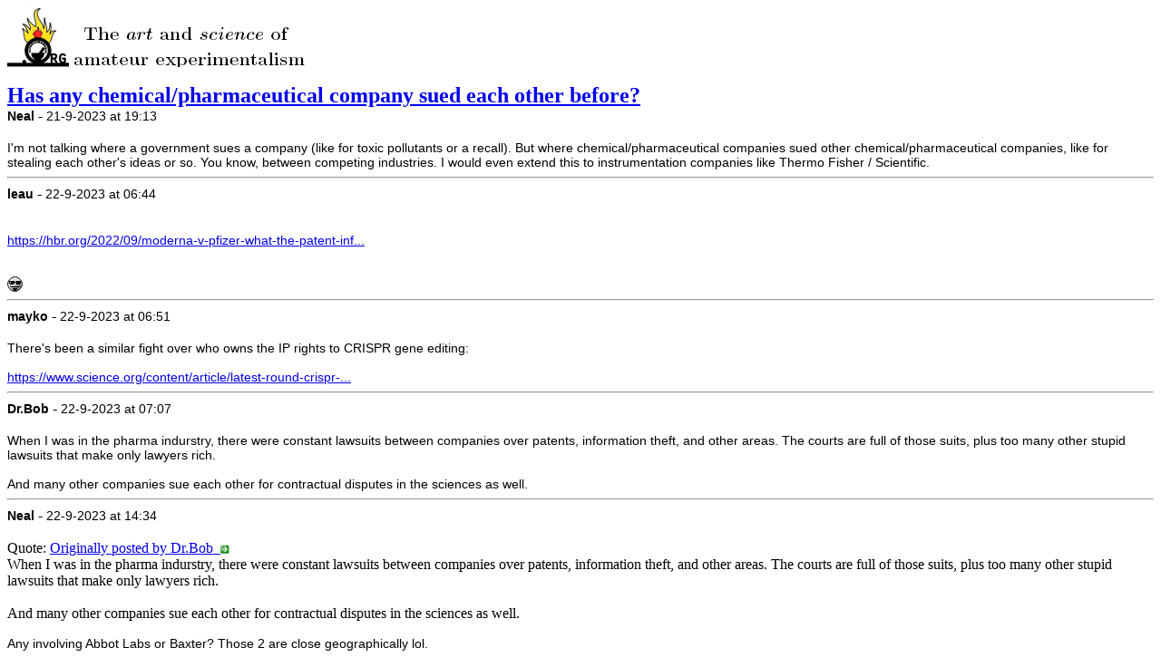

--- FILE ---
content_type: text/html;charset=UTF-8
request_url: http://www.sciencemadness.org/talk/viewthread.php?action=printable&tid=159874
body_size: 1667
content:
<?xml version="1.0" encoding="ISO-8859-1"?>
<!DOCTYPE html PUBLIC "-//W3C//DTD XHTML 1.0 Transitional//EN" "http://www.w3.org/TR/xhtml1/DTD/xhtml1-transitional.dtd">
<html xmlns="http://www.w3.org/1999/xhtml">
<!-- Powered by XMB 1.9.11   -->
<!-- Build: 20120202 -->
<!-- The XMB Group -->
<head>
<base href="http://www.sciencemadness.org/talk/viewthread.php?action=printable&amp;tid=159874" /><link rel="canonical" href="viewthread.php?tid=159874" />
<meta http-equiv="Content-Type" content="text/html; charset=ISO-8859-1" />
<title>Sciencemadness Discussion Board - Has any chemical/pharmaceutical company sued each other before? - Powered by XMB 1.9.11 </title>
<style type="text/css">
.mediumtxt {
font-size: 14px;
font-family: arial, verdana;
}

h2, h3 {
margin-bottom: 0px;
margin-top: 0px;
}

.s14px {
font-size: 14px;
font-family: arial, verdana;
font-weight: bold;
}

.s13px {
font-size: 14px;
font-family: arial, verdana;
}

code {
white-space: pre-wrap;
}
</style>
</head>
<body>
<a href="./"><img src="images/xpblue/boardlogo.png" alt="Sciencemadness Discussion Board" border="0" /></a>
<br />
<br />
<h2><a href="viewthread.php?tid=159874" rev="alternate">Has any chemical/pharmaceutical company sued each other before?</a></h2>

<h3></h3><span class="s14px">Neal</span> - <span class="s13px">21-9-2023 at 19:13</span><br /><br />
<font class="mediumtxt">I'm not talking where a government sues a company (like for toxic pollutants or a recall). But where chemical/pharmaceutical companies sued other
chemical/pharmaceutical companies, like for stealing each other's ideas or so. You know, between competing industries. I would even extend this to
instrumentation companies like Thermo Fisher / Scientific.</font><hr />

<h3></h3><span class="s14px">leau</span> - <span class="s13px">22-9-2023 at 06:44</span><br /><br />
<font class="mediumtxt"><br />
<a href="https://hbr.org/2022/09/moderna-v-pfizer-what-the-patent-infringement-suit-means-for-biotech" onclick="window.open(this.href); return false;">https://hbr.org/2022/09/moderna-v-pfizer-what-the-patent-inf...</a><br />
<br />
<br />
<img src="./images/smilies/cool.gif" style="border:none" alt=":cool:" /><br />
</font><hr />

<h3></h3><span class="s14px">mayko</span> - <span class="s13px">22-9-2023 at 06:51</span><br /><br />
<font class="mediumtxt">There's been a similar fight over who owns the IP rights to CRISPR gene editing:<br />
<br />
<a href="https://www.science.org/content/article/latest-round-crispr-patent-battle-has-apparent-victor-fight-continues" onclick="window.open(this.href); return false;">https://www.science.org/content/article/latest-round-crispr-...</a></font><hr />

<h3></h3><span class="s14px">Dr.Bob</span> - <span class="s13px">22-9-2023 at 07:07</span><br /><br />
<font class="mediumtxt">When I was in the pharma indurstry, there were constant lawsuits between companies over patents, information theft, and other areas.   The courts are
full of those suits, plus too many other stupid lawsuits that make only lawyers rich.   <br />
<br />
And many other companies sue each other for contractual disputes in the sciences as well.</font><hr />

<h3></h3><span class="s14px">Neal</span> - <span class="s13px">22-9-2023 at 14:34</span><br /><br />
<font class="mediumtxt"></font> <table align="center" class="quote" cellspacing="0" cellpadding="0"><tr><td class="quote">Quote: <a href="viewthread.php?tid=159874&amp;goto=search&amp;pid=687523" rel="nofollow">Originally posted by Dr.Bob &nbsp;<img src="images/xpblue/lastpost.gif" border="0" alt="" style="vertical-align: middle;" /></a></td></tr><tr><td class="quotemessage">When I was in the pharma indurstry, there were constant lawsuits between companies over patents, information theft, and other areas.   The courts are
full of those suits, plus too many other stupid lawsuits that make only lawyers rich.   <br />
<br />
And many other companies sue each other for contractual disputes in the sciences as well. </td></tr></table><font class="mediumtxt"><br />
Any involving Abbot Labs or Baxter? Those 2 are close geographically lol.</font><hr />



</body>
</html>

